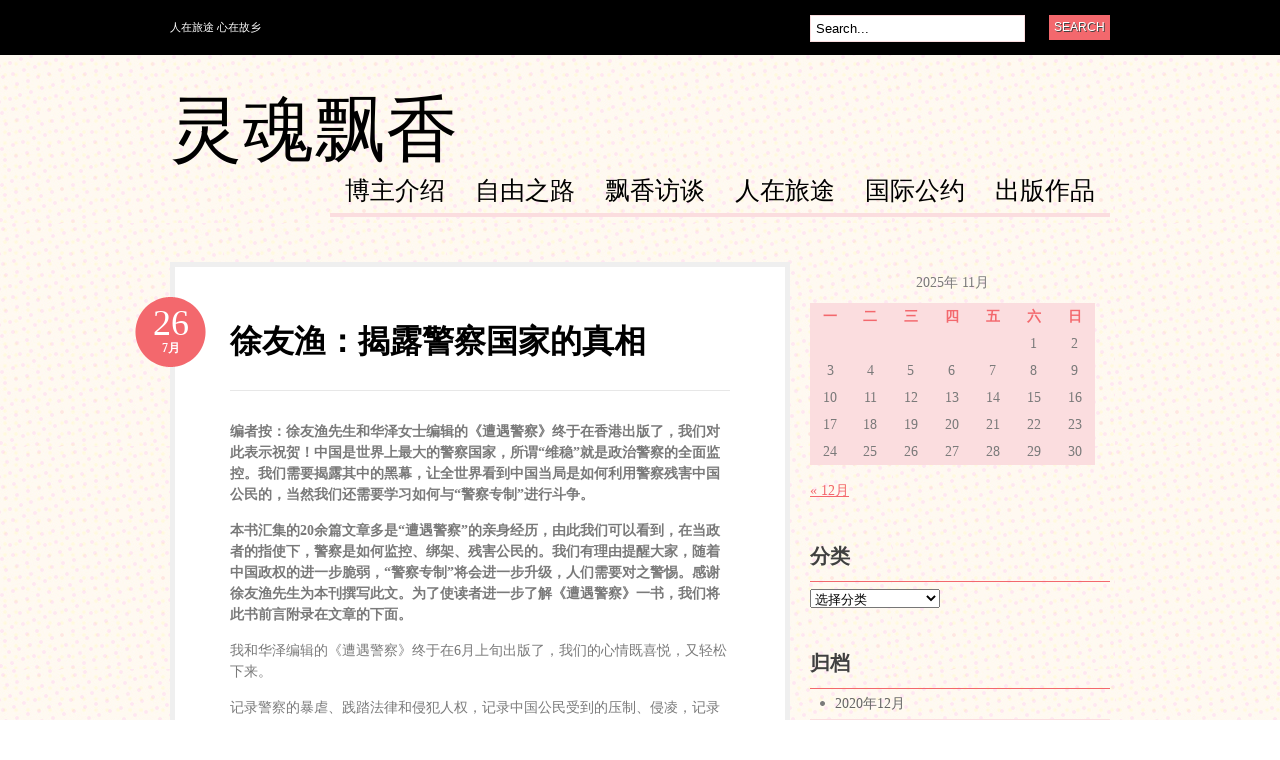

--- FILE ---
content_type: text/html; charset=UTF-8
request_url: http://www.huaze.org/archives/186
body_size: 16093
content:
<!DOCTYPE html PUBLIC "-//W3C//DTD XHTML 1.0 Transitional//EN" "http://www.w3.org/TR/xhtml1/DTD/xhtml1-transitional.dtd">
<html xmlns="http://www.w3.org/1999/xhtml" lang="zh-CN">
<head profile="http://gmpg.org/xfn/11">

<meta http-equiv="Content-Type" content="text/html; charset=UTF-8" />
<title> &raquo; 徐友渔：揭露警察国家的真相 灵魂飘香</title>
<link rel="stylesheet" type="text/css" href="http://www.huaze.org/wp-content/themes/bueno/style.css" media="screen" />
<link rel="pingback" href="http://www.huaze.org/xmlrpc.php" />
   
	<!--[if IE 6]>
		<script type="text/javascript" src="http://www.huaze.org/wp-content/themes/bueno/includes/js/pngfix.js"></script>
		<script type="text/javascript" src="http://www.huaze.org/wp-content/themes/bueno/includes/js/menu.js"></script>
		<link rel="stylesheet" type="text/css" media="all" href="http://www.huaze.org/wp-content/themes/bueno/css/ie6.css" />
    <![endif]-->	
	
	<!--[if IE 7]>
		<link rel="stylesheet" type="text/css" media="all" href="http://www.huaze.org/wp-content/themes/bueno/css/ie7.css" />
	<![endif]-->
   
<meta name='robots' content='max-image-preview:large' />
	<style>img:is([sizes="auto" i], [sizes^="auto," i]) { contain-intrinsic-size: 3000px 1500px }</style>
	<link href="http://www.huaze.org/wp-content/themes/bueno/styles/default.css" rel="stylesheet" type="text/css" />
<link rel="alternate" type="application/rss+xml" title="灵魂飘香 &raquo; Feed" href="http://www.huaze.org/feed" />
<link rel="alternate" type="application/rss+xml" title="灵魂飘香 &raquo; 评论Feed" href="http://www.huaze.org/comments/feed" />
<link rel="alternate" type="application/rss+xml" title="灵魂飘香 &raquo; 徐友渔：揭露警察国家的真相评论Feed" href="http://www.huaze.org/archives/186/feed" />
<script type="text/javascript">
/* <![CDATA[ */
window._wpemojiSettings = {"baseUrl":"https:\/\/s.w.org\/images\/core\/emoji\/16.0.1\/72x72\/","ext":".png","svgUrl":"https:\/\/s.w.org\/images\/core\/emoji\/16.0.1\/svg\/","svgExt":".svg","source":{"concatemoji":"http:\/\/www.huaze.org\/wp-includes\/js\/wp-emoji-release.min.js?ver=6.8.3"}};
/*! This file is auto-generated */
!function(s,n){var o,i,e;function c(e){try{var t={supportTests:e,timestamp:(new Date).valueOf()};sessionStorage.setItem(o,JSON.stringify(t))}catch(e){}}function p(e,t,n){e.clearRect(0,0,e.canvas.width,e.canvas.height),e.fillText(t,0,0);var t=new Uint32Array(e.getImageData(0,0,e.canvas.width,e.canvas.height).data),a=(e.clearRect(0,0,e.canvas.width,e.canvas.height),e.fillText(n,0,0),new Uint32Array(e.getImageData(0,0,e.canvas.width,e.canvas.height).data));return t.every(function(e,t){return e===a[t]})}function u(e,t){e.clearRect(0,0,e.canvas.width,e.canvas.height),e.fillText(t,0,0);for(var n=e.getImageData(16,16,1,1),a=0;a<n.data.length;a++)if(0!==n.data[a])return!1;return!0}function f(e,t,n,a){switch(t){case"flag":return n(e,"\ud83c\udff3\ufe0f\u200d\u26a7\ufe0f","\ud83c\udff3\ufe0f\u200b\u26a7\ufe0f")?!1:!n(e,"\ud83c\udde8\ud83c\uddf6","\ud83c\udde8\u200b\ud83c\uddf6")&&!n(e,"\ud83c\udff4\udb40\udc67\udb40\udc62\udb40\udc65\udb40\udc6e\udb40\udc67\udb40\udc7f","\ud83c\udff4\u200b\udb40\udc67\u200b\udb40\udc62\u200b\udb40\udc65\u200b\udb40\udc6e\u200b\udb40\udc67\u200b\udb40\udc7f");case"emoji":return!a(e,"\ud83e\udedf")}return!1}function g(e,t,n,a){var r="undefined"!=typeof WorkerGlobalScope&&self instanceof WorkerGlobalScope?new OffscreenCanvas(300,150):s.createElement("canvas"),o=r.getContext("2d",{willReadFrequently:!0}),i=(o.textBaseline="top",o.font="600 32px Arial",{});return e.forEach(function(e){i[e]=t(o,e,n,a)}),i}function t(e){var t=s.createElement("script");t.src=e,t.defer=!0,s.head.appendChild(t)}"undefined"!=typeof Promise&&(o="wpEmojiSettingsSupports",i=["flag","emoji"],n.supports={everything:!0,everythingExceptFlag:!0},e=new Promise(function(e){s.addEventListener("DOMContentLoaded",e,{once:!0})}),new Promise(function(t){var n=function(){try{var e=JSON.parse(sessionStorage.getItem(o));if("object"==typeof e&&"number"==typeof e.timestamp&&(new Date).valueOf()<e.timestamp+604800&&"object"==typeof e.supportTests)return e.supportTests}catch(e){}return null}();if(!n){if("undefined"!=typeof Worker&&"undefined"!=typeof OffscreenCanvas&&"undefined"!=typeof URL&&URL.createObjectURL&&"undefined"!=typeof Blob)try{var e="postMessage("+g.toString()+"("+[JSON.stringify(i),f.toString(),p.toString(),u.toString()].join(",")+"));",a=new Blob([e],{type:"text/javascript"}),r=new Worker(URL.createObjectURL(a),{name:"wpTestEmojiSupports"});return void(r.onmessage=function(e){c(n=e.data),r.terminate(),t(n)})}catch(e){}c(n=g(i,f,p,u))}t(n)}).then(function(e){for(var t in e)n.supports[t]=e[t],n.supports.everything=n.supports.everything&&n.supports[t],"flag"!==t&&(n.supports.everythingExceptFlag=n.supports.everythingExceptFlag&&n.supports[t]);n.supports.everythingExceptFlag=n.supports.everythingExceptFlag&&!n.supports.flag,n.DOMReady=!1,n.readyCallback=function(){n.DOMReady=!0}}).then(function(){return e}).then(function(){var e;n.supports.everything||(n.readyCallback(),(e=n.source||{}).concatemoji?t(e.concatemoji):e.wpemoji&&e.twemoji&&(t(e.twemoji),t(e.wpemoji)))}))}((window,document),window._wpemojiSettings);
/* ]]> */
</script>
<style id='wp-emoji-styles-inline-css' type='text/css'>

	img.wp-smiley, img.emoji {
		display: inline !important;
		border: none !important;
		box-shadow: none !important;
		height: 1em !important;
		width: 1em !important;
		margin: 0 0.07em !important;
		vertical-align: -0.1em !important;
		background: none !important;
		padding: 0 !important;
	}
</style>
<link rel='stylesheet' id='wp-block-library-css' href='http://www.huaze.org/wp-includes/css/dist/block-library/style.min.css?ver=6.8.3' type='text/css' media='all' />
<style id='classic-theme-styles-inline-css' type='text/css'>
/*! This file is auto-generated */
.wp-block-button__link{color:#fff;background-color:#32373c;border-radius:9999px;box-shadow:none;text-decoration:none;padding:calc(.667em + 2px) calc(1.333em + 2px);font-size:1.125em}.wp-block-file__button{background:#32373c;color:#fff;text-decoration:none}
</style>
<style id='global-styles-inline-css' type='text/css'>
:root{--wp--preset--aspect-ratio--square: 1;--wp--preset--aspect-ratio--4-3: 4/3;--wp--preset--aspect-ratio--3-4: 3/4;--wp--preset--aspect-ratio--3-2: 3/2;--wp--preset--aspect-ratio--2-3: 2/3;--wp--preset--aspect-ratio--16-9: 16/9;--wp--preset--aspect-ratio--9-16: 9/16;--wp--preset--color--black: #000000;--wp--preset--color--cyan-bluish-gray: #abb8c3;--wp--preset--color--white: #ffffff;--wp--preset--color--pale-pink: #f78da7;--wp--preset--color--vivid-red: #cf2e2e;--wp--preset--color--luminous-vivid-orange: #ff6900;--wp--preset--color--luminous-vivid-amber: #fcb900;--wp--preset--color--light-green-cyan: #7bdcb5;--wp--preset--color--vivid-green-cyan: #00d084;--wp--preset--color--pale-cyan-blue: #8ed1fc;--wp--preset--color--vivid-cyan-blue: #0693e3;--wp--preset--color--vivid-purple: #9b51e0;--wp--preset--gradient--vivid-cyan-blue-to-vivid-purple: linear-gradient(135deg,rgba(6,147,227,1) 0%,rgb(155,81,224) 100%);--wp--preset--gradient--light-green-cyan-to-vivid-green-cyan: linear-gradient(135deg,rgb(122,220,180) 0%,rgb(0,208,130) 100%);--wp--preset--gradient--luminous-vivid-amber-to-luminous-vivid-orange: linear-gradient(135deg,rgba(252,185,0,1) 0%,rgba(255,105,0,1) 100%);--wp--preset--gradient--luminous-vivid-orange-to-vivid-red: linear-gradient(135deg,rgba(255,105,0,1) 0%,rgb(207,46,46) 100%);--wp--preset--gradient--very-light-gray-to-cyan-bluish-gray: linear-gradient(135deg,rgb(238,238,238) 0%,rgb(169,184,195) 100%);--wp--preset--gradient--cool-to-warm-spectrum: linear-gradient(135deg,rgb(74,234,220) 0%,rgb(151,120,209) 20%,rgb(207,42,186) 40%,rgb(238,44,130) 60%,rgb(251,105,98) 80%,rgb(254,248,76) 100%);--wp--preset--gradient--blush-light-purple: linear-gradient(135deg,rgb(255,206,236) 0%,rgb(152,150,240) 100%);--wp--preset--gradient--blush-bordeaux: linear-gradient(135deg,rgb(254,205,165) 0%,rgb(254,45,45) 50%,rgb(107,0,62) 100%);--wp--preset--gradient--luminous-dusk: linear-gradient(135deg,rgb(255,203,112) 0%,rgb(199,81,192) 50%,rgb(65,88,208) 100%);--wp--preset--gradient--pale-ocean: linear-gradient(135deg,rgb(255,245,203) 0%,rgb(182,227,212) 50%,rgb(51,167,181) 100%);--wp--preset--gradient--electric-grass: linear-gradient(135deg,rgb(202,248,128) 0%,rgb(113,206,126) 100%);--wp--preset--gradient--midnight: linear-gradient(135deg,rgb(2,3,129) 0%,rgb(40,116,252) 100%);--wp--preset--font-size--small: 13px;--wp--preset--font-size--medium: 20px;--wp--preset--font-size--large: 36px;--wp--preset--font-size--x-large: 42px;--wp--preset--spacing--20: 0.44rem;--wp--preset--spacing--30: 0.67rem;--wp--preset--spacing--40: 1rem;--wp--preset--spacing--50: 1.5rem;--wp--preset--spacing--60: 2.25rem;--wp--preset--spacing--70: 3.38rem;--wp--preset--spacing--80: 5.06rem;--wp--preset--shadow--natural: 6px 6px 9px rgba(0, 0, 0, 0.2);--wp--preset--shadow--deep: 12px 12px 50px rgba(0, 0, 0, 0.4);--wp--preset--shadow--sharp: 6px 6px 0px rgba(0, 0, 0, 0.2);--wp--preset--shadow--outlined: 6px 6px 0px -3px rgba(255, 255, 255, 1), 6px 6px rgba(0, 0, 0, 1);--wp--preset--shadow--crisp: 6px 6px 0px rgba(0, 0, 0, 1);}:where(.is-layout-flex){gap: 0.5em;}:where(.is-layout-grid){gap: 0.5em;}body .is-layout-flex{display: flex;}.is-layout-flex{flex-wrap: wrap;align-items: center;}.is-layout-flex > :is(*, div){margin: 0;}body .is-layout-grid{display: grid;}.is-layout-grid > :is(*, div){margin: 0;}:where(.wp-block-columns.is-layout-flex){gap: 2em;}:where(.wp-block-columns.is-layout-grid){gap: 2em;}:where(.wp-block-post-template.is-layout-flex){gap: 1.25em;}:where(.wp-block-post-template.is-layout-grid){gap: 1.25em;}.has-black-color{color: var(--wp--preset--color--black) !important;}.has-cyan-bluish-gray-color{color: var(--wp--preset--color--cyan-bluish-gray) !important;}.has-white-color{color: var(--wp--preset--color--white) !important;}.has-pale-pink-color{color: var(--wp--preset--color--pale-pink) !important;}.has-vivid-red-color{color: var(--wp--preset--color--vivid-red) !important;}.has-luminous-vivid-orange-color{color: var(--wp--preset--color--luminous-vivid-orange) !important;}.has-luminous-vivid-amber-color{color: var(--wp--preset--color--luminous-vivid-amber) !important;}.has-light-green-cyan-color{color: var(--wp--preset--color--light-green-cyan) !important;}.has-vivid-green-cyan-color{color: var(--wp--preset--color--vivid-green-cyan) !important;}.has-pale-cyan-blue-color{color: var(--wp--preset--color--pale-cyan-blue) !important;}.has-vivid-cyan-blue-color{color: var(--wp--preset--color--vivid-cyan-blue) !important;}.has-vivid-purple-color{color: var(--wp--preset--color--vivid-purple) !important;}.has-black-background-color{background-color: var(--wp--preset--color--black) !important;}.has-cyan-bluish-gray-background-color{background-color: var(--wp--preset--color--cyan-bluish-gray) !important;}.has-white-background-color{background-color: var(--wp--preset--color--white) !important;}.has-pale-pink-background-color{background-color: var(--wp--preset--color--pale-pink) !important;}.has-vivid-red-background-color{background-color: var(--wp--preset--color--vivid-red) !important;}.has-luminous-vivid-orange-background-color{background-color: var(--wp--preset--color--luminous-vivid-orange) !important;}.has-luminous-vivid-amber-background-color{background-color: var(--wp--preset--color--luminous-vivid-amber) !important;}.has-light-green-cyan-background-color{background-color: var(--wp--preset--color--light-green-cyan) !important;}.has-vivid-green-cyan-background-color{background-color: var(--wp--preset--color--vivid-green-cyan) !important;}.has-pale-cyan-blue-background-color{background-color: var(--wp--preset--color--pale-cyan-blue) !important;}.has-vivid-cyan-blue-background-color{background-color: var(--wp--preset--color--vivid-cyan-blue) !important;}.has-vivid-purple-background-color{background-color: var(--wp--preset--color--vivid-purple) !important;}.has-black-border-color{border-color: var(--wp--preset--color--black) !important;}.has-cyan-bluish-gray-border-color{border-color: var(--wp--preset--color--cyan-bluish-gray) !important;}.has-white-border-color{border-color: var(--wp--preset--color--white) !important;}.has-pale-pink-border-color{border-color: var(--wp--preset--color--pale-pink) !important;}.has-vivid-red-border-color{border-color: var(--wp--preset--color--vivid-red) !important;}.has-luminous-vivid-orange-border-color{border-color: var(--wp--preset--color--luminous-vivid-orange) !important;}.has-luminous-vivid-amber-border-color{border-color: var(--wp--preset--color--luminous-vivid-amber) !important;}.has-light-green-cyan-border-color{border-color: var(--wp--preset--color--light-green-cyan) !important;}.has-vivid-green-cyan-border-color{border-color: var(--wp--preset--color--vivid-green-cyan) !important;}.has-pale-cyan-blue-border-color{border-color: var(--wp--preset--color--pale-cyan-blue) !important;}.has-vivid-cyan-blue-border-color{border-color: var(--wp--preset--color--vivid-cyan-blue) !important;}.has-vivid-purple-border-color{border-color: var(--wp--preset--color--vivid-purple) !important;}.has-vivid-cyan-blue-to-vivid-purple-gradient-background{background: var(--wp--preset--gradient--vivid-cyan-blue-to-vivid-purple) !important;}.has-light-green-cyan-to-vivid-green-cyan-gradient-background{background: var(--wp--preset--gradient--light-green-cyan-to-vivid-green-cyan) !important;}.has-luminous-vivid-amber-to-luminous-vivid-orange-gradient-background{background: var(--wp--preset--gradient--luminous-vivid-amber-to-luminous-vivid-orange) !important;}.has-luminous-vivid-orange-to-vivid-red-gradient-background{background: var(--wp--preset--gradient--luminous-vivid-orange-to-vivid-red) !important;}.has-very-light-gray-to-cyan-bluish-gray-gradient-background{background: var(--wp--preset--gradient--very-light-gray-to-cyan-bluish-gray) !important;}.has-cool-to-warm-spectrum-gradient-background{background: var(--wp--preset--gradient--cool-to-warm-spectrum) !important;}.has-blush-light-purple-gradient-background{background: var(--wp--preset--gradient--blush-light-purple) !important;}.has-blush-bordeaux-gradient-background{background: var(--wp--preset--gradient--blush-bordeaux) !important;}.has-luminous-dusk-gradient-background{background: var(--wp--preset--gradient--luminous-dusk) !important;}.has-pale-ocean-gradient-background{background: var(--wp--preset--gradient--pale-ocean) !important;}.has-electric-grass-gradient-background{background: var(--wp--preset--gradient--electric-grass) !important;}.has-midnight-gradient-background{background: var(--wp--preset--gradient--midnight) !important;}.has-small-font-size{font-size: var(--wp--preset--font-size--small) !important;}.has-medium-font-size{font-size: var(--wp--preset--font-size--medium) !important;}.has-large-font-size{font-size: var(--wp--preset--font-size--large) !important;}.has-x-large-font-size{font-size: var(--wp--preset--font-size--x-large) !important;}
:where(.wp-block-post-template.is-layout-flex){gap: 1.25em;}:where(.wp-block-post-template.is-layout-grid){gap: 1.25em;}
:where(.wp-block-columns.is-layout-flex){gap: 2em;}:where(.wp-block-columns.is-layout-grid){gap: 2em;}
:root :where(.wp-block-pullquote){font-size: 1.5em;line-height: 1.6;}
</style>
<script type="text/javascript" src="http://www.huaze.org/wp-includes/js/jquery/jquery.min.js?ver=3.7.1" id="jquery-core-js"></script>
<script type="text/javascript" src="http://www.huaze.org/wp-includes/js/jquery/jquery-migrate.min.js?ver=3.4.1" id="jquery-migrate-js"></script>
<script type="text/javascript" src="http://www.huaze.org/wp-content/themes/bueno/includes/js/general.js?ver=6.8.3" id="general-js"></script>
<script type="text/javascript" src="http://www.huaze.org/wp-content/themes/bueno/includes/js/superfish.js?ver=6.8.3" id="superfish-js"></script>
<link rel="https://api.w.org/" href="http://www.huaze.org/wp-json/" /><link rel="alternate" title="JSON" type="application/json" href="http://www.huaze.org/wp-json/wp/v2/posts/186" /><link rel="EditURI" type="application/rsd+xml" title="RSD" href="http://www.huaze.org/xmlrpc.php?rsd" />
<meta name="generator" content="WordPress 6.8.3" />
<link rel="canonical" href="http://www.huaze.org/archives/186" />
<link rel='shortlink' href='http://www.huaze.org/?p=186' />
<link rel="alternate" title="oEmbed (JSON)" type="application/json+oembed" href="http://www.huaze.org/wp-json/oembed/1.0/embed?url=http%3A%2F%2Fwww.huaze.org%2Farchives%2F186" />
<link rel="alternate" title="oEmbed (XML)" type="text/xml+oembed" href="http://www.huaze.org/wp-json/oembed/1.0/embed?url=http%3A%2F%2Fwww.huaze.org%2Farchives%2F186&#038;format=xml" />
<style type="text/css">.recentcomments a{display:inline !important;padding:0 !important;margin:0 !important;}</style>
</head>

<body class="wp-singular post-template-default single single-post postid-186 single-format-standard wp-theme-bueno">

<div id="container">

	<div id="navigation">
	
		<div class="col-full">
	
	        <div id="description" class="fl">人在旅途 心在故乡</div>
	        	        
	        <div id="topsearch" class="fr">
				<div id="search_main" class="widget">

	<h3>Search</h3>

    <form method="get" id="searchform" action="http://www.huaze.org">
        <input type="text" class="field" name="s" id="s"  value="Search..." onfocus="if (this.value == 'Search...') {this.value = '';}" onblur="if (this.value == '') {this.value = 'Search...';}" />
        <input type="submit" class="submit" name="submit" value="Search" />
    </form>
    
    <div class="fix"></div>
    
</div>
 		  	</div><!-- /#topsearch -->
        
        </div><!-- /.col-full -->
        
	</div><!-- /#navigation -->
        
	<div id="header" class="col-full">
   
		<div id="logo" class="fl">
	       
	      		      		<span class="site-title"><a href="http://www.huaze.org">灵魂飘香</a></span>
	      		      	
	      	
		</div><!-- /#logo -->
	       
	   	<div id="pagenav" class="nav fr">	   	

		       		<ul>
   			   			
   			            
            
	    	<li class="page_item page-item-2"><a href="http://www.huaze.org/">博主介绍</a></li>
<li class="page_item page-item-19"><a href="http://www.huaze.org/zyzl">自由之路</a></li>
<li class="page_item page-item-20"><a href="http://www.huaze.org/pxft">飘香访谈</a></li>
<li class="page_item page-item-21"><a href="http://www.huaze.org/wzlt">人在旅途</a></li>
<li class="page_item page-item-61"><a href="http://www.huaze.org/gjgy">国际公约</a></li>
<li class="page_item page-item-185"><a href="http://www.huaze.org/%e3%80%8a%e9%81%ad%e9%81%87%e8%ad%a6%e5%af%9f%e3%80%8b">出版作品</a></li>

   			                        	    	
    	</ul>	
	    	    	
	    	
	    </div><!-- /#pagenav -->	

    	       
	</div><!-- /#header -->       
    <div id="content" class="col-full">
		<div id="main" class="col-left">		
            
                                    
                <div class="post">

                    <h1 class="title">徐友渔：揭露警察国家的真相</h1>
                    
                    <p class="date">
                    	<span class="day">26</span>
                    	<span class="month">7月</span>
                    </p>
                    
                    <div class="entry">
						<p><strong>编者按：徐友渔先生和华泽女士编辑的《遭遇警察》终于在香港出版了，我们对此表示祝贺！中国是世界上最大的警察国家，所谓“维稳”就是政治警察的全面监控。我们需要揭露其中的黑幕，让全世界看到中国当局是如何利用警察残害中国公民的，当然我们还需要学习如何与“警察专制”进行斗争。</p>
<p>本书汇集的20余篇文章多是“遭遇警察”的亲身经历，由此我们可以看到，在当政者的指使下，警察是如何监控、绑架、残害公民的。我们有理由提醒大家，随着中国政权的进一步脆弱，“警察专制”将会进一步升级，人们需要对之警惕。感谢徐友渔先生为本刊撰写此文。为了使读者进一步了解《遭遇警察》一书，我们将此书前言附录在文章的下面。</strong></p>
<p>我和华泽编辑的《遭遇警察》终于在6月上旬出版了，我们的心情既喜悦，又轻松下来。</p>
<p>记录警察的暴虐、践踏法律和侵犯人权，记录中国公民受到的压制、侵凌，记录大陆中国在“和谐社会”外衣掩饰之内的撕裂和高压，这是我们为自己设置的任务，这个任务终于完成，我们可以略微告慰那些曾被警察非法拘禁、拷打的人，告慰那些曾因警察的迫害失去工作或居住地的人，告慰那些因逃避警察的追捕而流离失所、与亲人离别的人，同时告慰那些在本书中记录了自己的遭遇和更多尚无机会表述自己遭遇的人。这样的告慰既有意义，又微不足道，我们需要的是揭示全部真相，我们还要为这一天的到来而努力。</p>
<p>《遭遇警察》一书在2012年6月上旬出版，具有特殊的意义。首先，它是对于“六四”血案发生23周年纪念的一份微薄祭礼，它让人们直面中国处于暴力统治之下的事实；其次，它是对于陈光诚逃离苦海、顺利抵达安全地方的一种回响，它提醒人们：陈光诚自由了，但他的亲属仍在警察的监控与虐待之中，类似陈光诚的侵犯人权事件每天都还在发生；最后，它告诉人们，虽然王立军、薄熙来垮台了、倒霉了，但中国政治制度并没有变；“重庆模式”不提了，“中国模式”还在；“法治”仍然是口号，“和谐”只不过是警察肆无忌惮地监控、抓捕、拷问的代名词。</p>
<p>本书的编辑工作始于2011年春季，一批维权律师、维权人士、独立知识分子被警察抓捕和酷刑拷打，其中不少人是我们的朋友，消息传来，震惊无比、悲愤莫名。他们被强加的罪名是呼应发生在北非诸国的“茉莉花革命”，这纯粹是当局在杯弓蛇影、风声鹤唳心理支配下的疯狂行为。虽然当时的形势是恐怖气氛弥漫，但我们决心做出反应。我们固然不可能制止警察的暴虐，但我们有责任至少记录下这个时期践踏法治、侵犯人权的恶行。苏联、东欧的经验说明，记录也是一种反抗，是履行历史责任的一种表现，是显示人类勇气和存在意义的一种方式。</p>
<p>本书的两个编辑都经历过与警察的遭遇，这种亲身经历是记录和揭露的动力。但我们深知，值得记录、应该记录的事情有很多，警察行为的无理、可笑、暴虐、荒谬远远超出了人们的理解和想象，不为警察的种种恶行，受害者的种种遭遇和感受留下记录，于历史是一种缺陷。我们欣慰地发现，与本书编者一样，许许多多受迫害者都留下了现成的文字记录，而且不少相当翔实、生动，可以作为后代了解我们这个时代的个人遭遇与制度特色的历史文献和教材。</p>
<p>虽然刺激我们编辑此书的动因是中国的“茉莉花”恐怖气氛，但本书收录的文章却只有一两篇这段时间受害者的回忆。这是因为，这一时期警察的拷问和凌辱超过以往，在当时，受害者的痛苦回忆对他们是一种不堪的负担。我们理解，勉强的写作犹如在深深的创伤上再撒一把盐。但我们更大的顾虑是，几乎每一个受害者都受到过警告并被迫写了保证，不得讲出他们在拘押期间受到的拷打和人身侮辱，我们不愿意因为他们的文字而受到追加的迫害。所以，本书中遭遇警察的故事，多是反映“茉莉花革命”前的事。我们认为，这不影响本书的宗旨，因为警察行为的残暴，早已在林昭、张志新等案例中得到记载，我们通过本书揭示的，是后极权时代警察在中国社会生活中的作用和警察行为的特征。</p>
<p>在所谓“建设中国特色社会主义”的当代，掌权者已经不能像从前那样依靠一波接一波的政治运动，靠意识形态对于人心的征服和麻痹，靠“群众斗群众”和“群众专政”等方式维持统治，甚至在关键时刻靠赤裸裸的军队镇压——就像1989年的“六四”惨案那样，而是在日常生活中依靠警察进行统治。警察对人们日常生活的镇压、干预，成为中国社会的一个重要组成部分和鲜明特色。</p>
<p>第二个值得注意之点是，由于没有法理或意识形态的支撑，警察在行动中很少以法律捍卫者或正义捍卫者的身份出现，他们解释自己的镇压行为时往往只能说：“我不知道，我只是奉命行事。”在不少情况下，他们会表白自己的行为没有法律依据，但为了工作、饭碗，不得不如此。在遭遇警察时，受害者在法理和道义上占据了绝对优势。</p>
<p>第三个特点是，当代中国的政治警察已经没有古今中外警察的威严、纪律和神秘性，被镇压者遇到的往往是利欲外露、痞气十足的混混，这些人非常愿意把监控、镇压与消费活动结合在一起，比如与受害者一道旅游、住宾馆（流连于其中的娱乐设施），特别是一起进餐厅。这样的事情绝不是个别的：警察要向被监控对象商量、请求，以争取监控的管辖权，因为，一个重要的监控对象就意味着一大笔经费，监控实际上是与一大笔经费相关的“项目”。陈光诚逃离东师古村之后，人们纷纷议论，最为恼火的，是上百名借监控陈光诚而领取工资或经费的人。</p>
<p>当然，我们深知，真正值得批评和鞭挞的，不是具体执行任务的警察，而是做出决定、下达命令的执政者。本书中讲述遭遇警察故事的维权者，都有这样的意识，所以，他们控诉的重点，是警察背后的制度和指使者。另一方面，根据世界各地的经验，中国人也有了明确的“转型正义”的观念：我们不能在把主要罪责归咎于统治者的时候，完全忽视或免除执行者、参与者的个人责任。人们非常清楚，即使我们不是依据普遍的正义标准，不是依据文明社会的原则，不是依据中国承认的联合国宪章和宣言，即使我们只是依据现行的中华人民共和国的宪法和法律，警察的行为也是非法的。以这种最低标准进行的追究和清算，显然是合情合理的。</p>
<p>大陆中国是当今世界上最大的警察国家，本书披露的真相只是冰山的一角，我们相信，以宪法和法律的名义全面伸张正义，控诉和清算镇压、侵犯人权行径的日子，不会太长远了。</p>
<p><strong>附录：</p>
<p>前言</strong></p>
<p>当今中国社会生活的一种重要现象和突出特征，是警察无处不在，他们对公民正常、合法活动的干预、压制，对人权的侵犯，达到了自文化大革命结束以来前所未有的程度。“和谐社会”的口号与警察国家的现实，形成了尖锐的对比和讽刺。<br />
最近几年，作为对《零八宪章》的签署与发表，对刘晓波获得诺贝尔和平奖，对北非一系列国家发生“茉莉花革命”的回应，中国的当政者越来越依靠警察力量来维持他们所谓的“稳定”。在对自己的执政合法性丧失信心后，当政者对形势的判断有一种病态的敏感，他们觉得中国大地上到处都是即将燎原的星星之火，他们的对策是要将一切“不稳定因素”消灭于萌芽状态，他们把国家的大量资源用于对社会的监视和控制，并在指导方针上提出“社会管理”即全面控制社会的概念。当极权主义在全球范围内大势已去，面临中国正在建立市场经济的历史潮流，这种恢复极权主义全面控制社会生活的企图既不得人心，又明显不能成功。这种倒行逆施加剧了社会内部的矛盾，扼杀了社会的生机，毒化了社会的空气，当政者的所作所为败坏了中国的形象，中国的人权状况引起国际社会的关注和抗议，但他们只是以“反华阴谋”的说辞来自欺欺人。</p>
<p>警察对公民的基本权利的侵犯，他们无所不在的监视、控制、镇压行动，是极权-后极权国家最突出的特征。柏林墙倒塌之后，人们可以在反映苏联、东欧国家社会生活的各种记录——展览、博物馆、电影、小说、回忆录，等等——中了解到警察形形色色的活动，体会到人们在警察制度下的遭遇、痛苦、不幸和种种感受。中国这一时期社会生活的警察化特征，警察监控社会和侵犯人权的基本方式与特点，值得记录下来，以供后人了解、研究这段历史。</p>
<p>必须指出，本书记录的中国公民与警察的遭遇，只是历史真相的一个侧面，远远不是全部。我们只是把近两三年在网上流传的，我们手上现成的文章挑选了一部分收入本书，而没有做约稿、组稿的工作，警察无处不在的情况使得约稿、组稿无法进行。本书各篇文章的篇幅、体例、风格的不统一是这种困难条件的反映。</p>
<p>我们知道高智晟、郭飞雄、刘晓波、艾未未等重大案例，我们无法把他们的遭遇包括进来，也没有条件约请他们的亲友提供描述他们遭遇的记录。我们还知道一些遭到警察刑讯和虐待的事件，对于了解历史真相，披露这些事件是必需的，但我们没有做这种努力，因为，虽然这些事件的受害者中有不少是我们的朋友，但我们得知，他们在出狱前受到严厉警告，甚至被迫作出保证，不得讲出他们的遭遇。为了免使这些受害者因为加盟本书而再次陷入危险的境地，我们不得不舍弃了本来可以展现的，非常有价值的内容。</p>
<p>我们坚信，全面反映历史真相的时候终究会到来。</p>
<p>编辑本书的初衷和侧重点不是要反映当代侵犯人权的严重和残忍。林昭、遇罗克、张志新等人的情况早已记录在案，我们不是要在这个方向重复和增添新篇章，我们想反映的，是警察在整个社会生活中无处不在，他们活动的公开化、日常化。</p>
<p>与苏联东欧秘密警察的活动方式不同，中国警察既不神秘，也不威严，中国公民遭遇警察不是偶然、个别、例外的，而是大量、经常的，不是在暗处，而是在明处。他们可以打个电话就上你家，或者不打电话就来，长久以往变成常客；他们可以定期请你喝茶、喝咖啡、进饭馆，俨然成了酒肉朋友；他们可以在被监视对象的家门口、楼下、小区入口处安营扎寨，人手不够时大量雇佣保安、城管、农民工，每人每月只给一千多元，为了监视一个人雇八个人，三班二十四小时不间断。这时警察像包工头，拉起一支乱七八糟的临时工队伍——可以想见，这支队伍是不敬业、没有效率、没有士气的。</p>
<p>之所以这样，原因在于需要监控的公民太多，即使按照国家的恶法和警察的惯例也没有长期关押的理由，没有这样做的必要，也没有这样做的空间，对人们的监控和短期扣押出于“防患于未然”的考虑，出于“千万别在我这里出事”的心理，出于“一定要平安度过这段敏感期”的命令。对个别人士，他们采取柔性方式：明明是扣捕和拘押，却要安排成旅游，入住宾馆，呆在度假村，他们要人们相信这是“人性化”措施，其实是想规避法律程序方面的难题；而对于绝大多数监控对象则凶相毕露，打、骂、侮辱、虐待，甚至对于身体残疾或身有伤病的人也是如此。</p>
<p>在本书中，讲述自己亲身经历的人大多具有法律意识和知识，还有人本身就是维权律师，因此，在遭遇警察的过程中，他们充分地利用现行宪法和法律来捍卫自己的自由和权利，在此过程中读者可以看到当代中国社会的一个重要特征：那些自称的执法者根本不懂法，他们需要受害者向他们普法，当然，即使在了解相关法律之后，他们仍然做践踏法律的事。读者可以从本书的多篇记录中看到，遭遇警察的过程，就是在所谓“执法者”面前宣传和捍卫法律的过程。许多公民在遭遇警察时表现出区别于以前的“臣民”、“顺民”的勇气，他们以现行宪法、法律为武器，有理、有利、有节地抗争，而警察的无法无天则是中国进入新世纪后法治不断倒退的明显标志。</p>
<p>本书指称的警察只是中国庞大警察队伍中的一支，他们是政治警察、思想警察、文化警察，在一个现代文明社会，不应该存在这种性质的警察。尽管中国警察队伍中的腐败和黑暗触目惊心，尽管警匪一家的现象不是个别，尽管警察与黑社会合为一体在一些地方不是秘密，但总的来说，中国老百姓还是把警察视为保护自身安全的力量，而不是威胁、侵害公民权利的力量。人们对那些在公路上辛劳执勤的交通警察，在边境、丛山和密林中执行危险任务的缉毒警察，对为缉拿凶犯而呕心沥血工作的刑侦警察，对一切为社会正常运行而坚守岗位的警察，充满敬意和爱戴，但这绝不包括政治警察，他们令人生厌和生畏，他们是警察中的异类，是通向公民社会的障碍。</p>
<p>在将来的某个时候，当政治体制改革真正提上议事日程，当“建立法治国家”作为真正的政纲而不仅是口号提出来，要做的第一件事情就是取缔政治警察。</p>
<p>放眼中国的未来，政治警察终将成为历史的陈迹。</p>
<p>编者</p>
<p>2011年7月26日</p>
<p>（《中国人权双周刊》第80期   2012年6月14日）<br />
http://biweekly.hrichina.org/article/1599</p>
												                    	
						                    </div>
                    
                    <div class="post-meta">
                    
                    	<ul>
                    		<li class="comments">
                    			<span class="head">Comments</span>
                    			<span class="body"><a href="http://www.huaze.org/archives/186#respond">Leave a Comment</a></span>
                    		</li>
                    		<li class="categories">
                    			<span class="head">Categories</span>
                    			<span class="body"><a href="http://www.huaze.org/archives/category/%e3%80%8a%e9%81%ad%e9%81%87%e8%ad%a6%e5%af%9f%e3%80%8b" rel="category tag">《遭遇警察》</a></span>
                    		</li>
                    		<li class="author">
                    			<span class="head">Author</span>
                    			<span class="body"><a href="http://www.huaze.org/archives/author/verysilence" title="文章作者 verysilence" rel="author">verysilence</a></span>
                    		</li>
                    	</ul>              	                    	
                    	
                    	<div class="fix"></div>                   	
                   
                    </div><!-- /.post-meta -->
                    
					<div id="nav-below" class="navigation">
						<div class="nav-previous"><a href="http://www.huaze.org/archives/187" rel="prev"><span class="meta-nav">&larr;</span> 余杰：國保亂中華</a></div>
						<div class="nav-next"><a href="http://www.huaze.org/archives/175" rel="next">这个社会每个人都可能『遭遇警察』 <span class="meta-nav">&rarr;</span></a></div>
					</div><!-- #nav-below -->                                    	                    

                </div><!-- /.post -->                
                
				
<!-- You can start editing here. -->

	
					<!-- If comments are open, but there are no comments. -->

			<div id="comments">
				
				<p>No comments yet</p>
							
			</div><!-- /#comments -->			

		
	

	<div id="respond" class="comment-respond">
		<h3 id="reply-title" class="comment-reply-title">发表评论 <small><a rel="nofollow" id="cancel-comment-reply-link" href="/archives/186#respond" style="display:none;">取消回复</a></small></h3><form action="http://www.huaze.org/wp-comments-post.php" method="post" id="commentform" class="comment-form"><p class="comment-notes"><span id="email-notes">您的电子邮箱地址不会被公开。</span> <span class="required-field-message">必填项已用<span class="required">*</span>标注</span></p><p class="comment-form-comment"><label for="comment">评论 <span class="required">*</span></label> <textarea id="comment" name="comment" cols="45" rows="8" maxlength="65525" required="required"></textarea></p><p class="comment-form-author"><label for="author">显示名称 <span class="required">*</span></label> <input id="author" name="author" type="text" value="" size="30" maxlength="245" autocomplete="name" required="required" /></p>
<p class="comment-form-email"><label for="email">电子邮箱地址 <span class="required">*</span></label> <input id="email" name="email" type="text" value="" size="30" maxlength="100" aria-describedby="email-notes" autocomplete="email" required="required" /></p>
<p class="comment-form-url"><label for="url">网站地址</label> <input id="url" name="url" type="text" value="" size="30" maxlength="200" autocomplete="url" /></p>
<p class="form-submit"><input name="submit" type="submit" id="submit" class="submit" value="发表评论" /> <input type='hidden' name='comment_post_ID' value='186' id='comment_post_ID' />
<input type='hidden' name='comment_parent' id='comment_parent' value='0' />
</p></form>	</div><!-- #respond -->
	
                                                    
			  
        
		</div><!-- /#main -->

        <div id="sidebar" class="col-right">
		
	<!-- Widgetized Sidebar -->	
	<div id="calendar-4" class="widget widget_calendar"><div id="calendar_wrap" class="calendar_wrap"><table id="wp-calendar" class="wp-calendar-table">
	<caption>2025年 11月</caption>
	<thead>
	<tr>
		<th scope="col" aria-label="星期一">一</th>
		<th scope="col" aria-label="星期二">二</th>
		<th scope="col" aria-label="星期三">三</th>
		<th scope="col" aria-label="星期四">四</th>
		<th scope="col" aria-label="星期五">五</th>
		<th scope="col" aria-label="星期六">六</th>
		<th scope="col" aria-label="星期日">日</th>
	</tr>
	</thead>
	<tbody>
	<tr>
		<td colspan="5" class="pad">&nbsp;</td><td>1</td><td>2</td>
	</tr>
	<tr>
		<td>3</td><td>4</td><td>5</td><td>6</td><td>7</td><td>8</td><td>9</td>
	</tr>
	<tr>
		<td>10</td><td>11</td><td>12</td><td>13</td><td>14</td><td>15</td><td>16</td>
	</tr>
	<tr>
		<td>17</td><td>18</td><td>19</td><td>20</td><td>21</td><td>22</td><td>23</td>
	</tr>
	<tr>
		<td>24</td><td>25</td><td id="today">26</td><td>27</td><td>28</td><td>29</td><td>30</td>
	</tr>
	</tbody>
	</table><nav aria-label="上个月及下个月" class="wp-calendar-nav">
		<span class="wp-calendar-nav-prev"><a href="http://www.huaze.org/archives/date/2020/12">&laquo; 12月</a></span>
		<span class="pad">&nbsp;</span>
		<span class="wp-calendar-nav-next">&nbsp;</span>
	</nav></div></div><div id="categories-3" class="widget widget_categories"><h3>分类</h3><form action="http://www.huaze.org" method="get"><label class="screen-reader-text" for="cat">分类</label><select  name='cat' id='cat' class='postform'>
	<option value='-1'>选择分类</option>
	<option class="level-0" value="37">《遭遇警察》&nbsp;&nbsp;(15)</option>
	<option class="level-0" value="30">人在旅途&nbsp;&nbsp;(4)</option>
	<option class="level-0" value="31">国际公约&nbsp;&nbsp;(5)</option>
	<option class="level-0" value="1">未分类&nbsp;&nbsp;(1)</option>
	<option class="level-0" value="28">自由之路&nbsp;&nbsp;(25)</option>
	<option class="level-0" value="29">飘香访谈&nbsp;&nbsp;(7)</option>
</select>
</form><script type="text/javascript">
/* <![CDATA[ */

(function() {
	var dropdown = document.getElementById( "cat" );
	function onCatChange() {
		if ( dropdown.options[ dropdown.selectedIndex ].value > 0 ) {
			dropdown.parentNode.submit();
		}
	}
	dropdown.onchange = onCatChange;
})();

/* ]]> */
</script>
</div><div id="archives-2" class="widget widget_archive"><h3>归档</h3>
			<ul>
					<li><a href='http://www.huaze.org/archives/date/2020/12'>2020年12月</a></li>
	<li><a href='http://www.huaze.org/archives/date/2016/02'>2016年2月</a></li>
	<li><a href='http://www.huaze.org/archives/date/2014/06'>2014年6月</a></li>
	<li><a href='http://www.huaze.org/archives/date/2014/05'>2014年5月</a></li>
	<li><a href='http://www.huaze.org/archives/date/2014/04'>2014年4月</a></li>
	<li><a href='http://www.huaze.org/archives/date/2013/11'>2013年11月</a></li>
	<li><a href='http://www.huaze.org/archives/date/2013/06'>2013年6月</a></li>
	<li><a href='http://www.huaze.org/archives/date/2012/10'>2012年10月</a></li>
	<li><a href='http://www.huaze.org/archives/date/2012/07'>2012年7月</a></li>
	<li><a href='http://www.huaze.org/archives/date/2012/06'>2012年6月</a></li>
	<li><a href='http://www.huaze.org/archives/date/2012/02'>2012年2月</a></li>
	<li><a href='http://www.huaze.org/archives/date/2011/12'>2011年12月</a></li>
	<li><a href='http://www.huaze.org/archives/date/2011/11'>2011年11月</a></li>
	<li><a href='http://www.huaze.org/archives/date/2011/10'>2011年10月</a></li>
	<li><a href='http://www.huaze.org/archives/date/2011/07'>2011年7月</a></li>
	<li><a href='http://www.huaze.org/archives/date/2011/05'>2011年5月</a></li>
	<li><a href='http://www.huaze.org/archives/date/2011/03'>2011年3月</a></li>
	<li><a href='http://www.huaze.org/archives/date/2010/08'>2010年8月</a></li>
			</ul>

			</div>
		<div id="recent-posts-3" class="widget widget_recent_entries">
		<h3>近期文章</h3>
		<ul>
											<li>
					<a href="http://www.huaze.org/archives/272">前央视纪录片导演书作《茉莉花在中国—镇压与迫害实录》在台出版</a>
									</li>
											<li>
					<a href="http://www.huaze.org/archives/270">《茉莉花在中国》（下）电子版</a>
									</li>
											<li>
					<a href="http://www.huaze.org/archives/269">《茉莉花在中国》（上）电子版</a>
									</li>
											<li>
					<a href="http://www.huaze.org/archives/256">《遭遇警察》电子版</a>
									</li>
											<li>
					<a href="http://www.huaze.org/archives/235">Washington Post: Editorial: Despite China’s economic growth, its people’s discontent can’t be stifled</a>
									</li>
											<li>
					<a href="http://www.huaze.org/archives/232">华泽: 代许志永接受2014年度美国民主奖领奖词</a>
									</li>
											<li>
					<a href="http://www.huaze.org/archives/240">许志永文集今日在香港出版（新世纪出版社）</a>
									</li>
											<li>
					<a href="http://www.huaze.org/archives/224">perry link ：How to Deal with the Chinese Police</a>
									</li>
											<li>
					<a href="http://www.huaze.org/archives/221">《遭遇警察》英文版2013年10月29日在美国出版</a>
									</li>
											<li>
					<a href="http://www.huaze.org/archives/220">纽约时报：许志永的中国梦</a>
									</li>
					</ul>

		</div><div id="recent-comments-4" class="widget widget_recent_comments"><h3>近期评论</h3><ul id="recentcomments"></ul></div><div id="linkcat-6" class="widget widget_links"><h3>友情链接</h3>
	<ul class='xoxo blogroll'>
<li><a href="http://blog.sina.com.cn/yekuangzheng">叶匡政~文本界</a></li>
<li><a href="http://wuerkaixi.com/">吾爾開希的流亡筆記</a></li>
<li><a href="http://woeser.middle-way.net/">唯色~看不见的西藏</a></li>
<li><a href="http://www.drmingxia.org/">夏明的博客</a></li>
<li><a href="http://www.bullogger.com/blogs/cuiweiping/">崔卫平的blog</a></li>
<li><a href="http://blog.sina.com.cn/u/1220997653">李劼的自言自语</a></li>
<li><a href="http://lawyerpuzhiqiang.blog.sohu.com/">浦志强律师的第十三个博客</a></li>
<li><a href="http://hzaze.wordpress.com/">滕彪独立博客</a></li>
<li><a href="http://wlx.sowiki.net/?action=index&#038;cid=12">王力雄文库</a></li>
<li><a href="https://wangjinbo.org/">王金波~独立博客</a></li>
<li><a href="http://www.bullogger.com/blogs/XIAOMINGAI/">艾晓明博客</a></li>
<li><a href="http://xuzhiyong.fyfz.cn/">许志永文集</a></li>

	</ul>
</div>
<div id="linkcat-2" class="widget widget_links"><h3>我的链接</h3>
	<ul class='xoxo blogroll'>
<li><a href="http://twitter.com/#!/hz8964">中文推特</a></li>
<li><a href="http://blog.sina.com.cn/hz0497">新浪博客</a></li>

	</ul>
</div>
<div id="meta-3" class="widget widget_meta"><h3>功能</h3>
		<ul>
						<li><a href="http://www.huaze.org/wp-login.php">登录</a></li>
			<li><a href="http://www.huaze.org/feed">条目feed</a></li>
			<li><a href="http://www.huaze.org/comments/feed">评论feed</a></li>

			<li><a href="https://cn.wordpress.org/">WordPress.org</a></li>
		</ul>

		</div>
</div><!-- /#sidebar -->
    </div><!-- /#content -->
		
	<div id="extended-footer">
	
		<div class="col-full">
	
			<div class="block one">
				
								
			</div><!-- /.block -->
			
			<div class="block two">
			
							
			</div><!-- /.block -->
			
			<div class="block three">
				
							
			</div><!-- /.block -->
			
		</div><!-- /.col-full -->
		
	</div><!-- /#extended-footer -->
	
	<div id="footer">
	
		<div class="col-full">	
	
			<div id="copyright" class="col-left">
				<p><a href="http://wordpress.com/" rel="generator">Get a free blog at WordPress.com</a></p>
			</div>
			
			<div id="credit" class="col-right">
				Theme: Bueno by <a href="http://www.woothemes.com/" rel="designer">WooThemes</a>.			</div>
			
		</div><!-- /.col-full -->
		
	</div><!-- /#footer -->
	
</div><!-- /#container -->
<script type="speculationrules">
{"prefetch":[{"source":"document","where":{"and":[{"href_matches":"\/*"},{"not":{"href_matches":["\/wp-*.php","\/wp-admin\/*","\/wp-content\/uploads\/*","\/wp-content\/*","\/wp-content\/plugins\/*","\/wp-content\/themes\/bueno\/*","\/*\\?(.+)"]}},{"not":{"selector_matches":"a[rel~=\"nofollow\"]"}},{"not":{"selector_matches":".no-prefetch, .no-prefetch a"}}]},"eagerness":"conservative"}]}
</script>
<script type="text/javascript" src="http://www.huaze.org/wp-includes/js/comment-reply.min.js?ver=6.8.3" id="comment-reply-js" async="async" data-wp-strategy="async"></script>

</body>
</html>

--- FILE ---
content_type: text/css
request_url: http://www.huaze.org/wp-content/themes/bueno/styles/default.css
body_size: 1237
content:
/* Default Colors Stylesheet */



/*-------------------------------------------------------------------------------------------*/
/* 1. SETUP */
/*-------------------------------------------------------------------------------------------*/

/* 1.1 Defaults */

body  { background: #fff url(default/bodytile.jpg) repeat left top; }

/* 1.2 Hyperlinks */

a:link, a:visited  { color: #f3686d; }
a:hover  {}



/*-------------------------------------------------------------------------------------------*/
/* 2. SITE STRUCTURE & APPEARANCE */
/*-------------------------------------------------------------------------------------------*/

/* 2.1 Containers & Columns */


/* 2.2 Navigation */


/* 2.2.1 Drop-down menus */



/* CATEGORY NAVIGATION */

/* PAGES NAVIGATION */
#pagenav a  { border-bottom: 4px solid #fbdddf; }
#pagenav li.current_page_item a, #pagenav li.current-menu-item a, #pagenav li a:hover  { border-color: #f3686d;  }
#pagenav li ul  { border-top: 1px solid #fbdddf; }
#pagenav li ul li  { border-color: #fbdddf; }
#pagenav li ul a:hover  { color: #fff!important; background: #f3686d;  }
#pagenav li.rss a  { color: #f3686d; background: url(default/ico-rss.png) no-repeat right 4px; }



/* 2.3 Header */


/* 2.4 Content */


/* 2.5 Sidebar */


/* 2.6 Extended Footer */
#extended-footer  { background-color: #fbdddf; }
.one, .two  { border-color: #f49096; }

/* 2.7 Footer */



/*-------------------------------------------------------------------------------------------*/
/* 3. POSTS */
/*-------------------------------------------------------------------------------------------*/

.post .date  { background: url(default/date.png) no-repeat left top; }

.post-meta li .body a:hover, .navigation a:hover  { color: #f3686d; }


/* 3.1 Typographic Elements */

/* 3.2 Images */
.post img.attachment-post-thumbnail  { border: 5px solid #fbdddf; }
.entry img  { border: 5px solid #fbdddf; }

/* 3.3 Pagination / WP-Pagenavi */

.more_entries .wp-pagenavi a:link,
.more_entries .wp-pagenavi a:visited { color: #f3686d; }
.more_entries .wp-pagenavi .current, 
.more_entries .wp-pagenavi .on,
.more_entries .wp-pagenavi a:hover { background: #fbdddf !important; color: #f3686d; }


/*-------------------------------------------------------------------------------------------*/
/* 4. WIDGETS */
/*-------------------------------------------------------------------------------------------*/

/* 4.1 Generic Widgets */
.widget h3  { border-bottom: 1px solid #f3686d; }

.widget ul li a:link, .widget ul li a:visited { background: url(default/bullet.png) no-repeat 10px 12px; border-bottom: 1px solid #fbdddf; }
.widget ul li a:hover  { color: #f3686d; background: url(default/bullet_hover.png) no-repeat 10px 12px; font-weight: bold; }

.widget_recent_comments li, .widget_twitter li  { border-bottom: 1px solid #fbdddf; } /* RESET LI STYLING FOR RECENT COMMENT & TWITTER */
.widget_recent_comments li a, .widget_twitter a  { color: #f3686d!important; } /* RESET <A> STYLING FOR RECENT COMMENT & TWITTER */

/* RESET FOR CATEGORIES WITH COUNT and HEIRARCHY */
#container .widget_categories li  { background: url(default/bullet.png) no-repeat 10px 12px; border-bottom: 1px solid #fbdddf; }
#container .widget_categories li:hover  { background: url(default/bullet_hover.png) no-repeat 10px 12px; }

/* 4.2 Specific Widgets */

/* FEATURED POSTS */

.widget-bueno-featured li  { border-bottom: 1px solid #fbdddf; }
.widget-bueno-featured span.thumb img  { border: 5px solid #fbdddf; }
.widget-bueno-featured span.thumb img:hover  { border-color: #f3686d; }

/* WIDGET FORMS */
input#s, input.field  { border: 1px solid #fbdddf; }
input#s:focus, input.field:focus  { border: 1px solid #f3686d; }
input.submit  { background-color: #f3686d; }

/* FLICKR */
#flickr a img  { border: #fbdddf 3px solid;}
#flickr a:hover img  { border:#f3686d 3px solid; }

/* LIFESTREAM */
.widget_lifestream ul li  { border-bottom: 1px solid #fbdddf; }

/* TEXT WIDGET */

/* CALENDAR */
#wp-calendar th,#wp-calendar td{background:#fbdddf;}
#wp-calendar th  { color: #f3686d; }

/* ADS */
#sidebar .ads125 { border: 1px solid #fbdddf; }

/* 4.3 Extended Footer Widgets */


/*-------------------------------------------------------------------------------------------*/
/* 5. COMMENTS */
/*-------------------------------------------------------------------------------------------*/

/* 5.1 Comments */


/* 5.2 Pingbacks / Trackbacks */

/* 5.3 Comments Form */
#commentform #submit  { background-color: #f3686d; }

